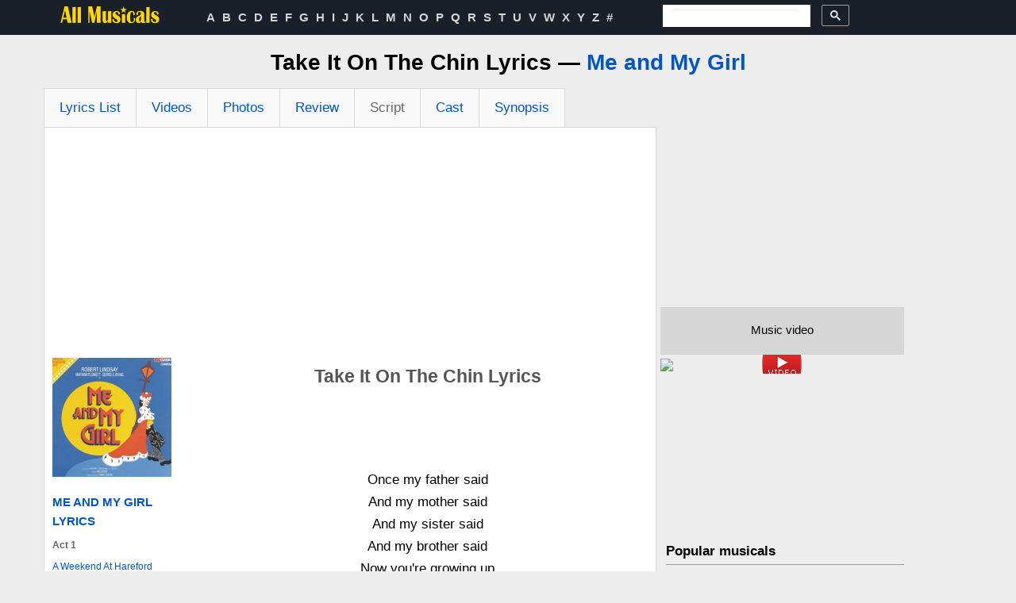

--- FILE ---
content_type: text/html; charset=utf-8
request_url: https://www.google.com/recaptcha/api2/aframe
body_size: 112
content:
<!DOCTYPE HTML><html><head><meta http-equiv="content-type" content="text/html; charset=UTF-8"></head><body><script nonce="98KuhSTubZr3dN_ZaJuK8Q">/** Anti-fraud and anti-abuse applications only. See google.com/recaptcha */ try{var clients={'sodar':'https://pagead2.googlesyndication.com/pagead/sodar?'};window.addEventListener("message",function(a){try{if(a.source===window.parent){var b=JSON.parse(a.data);var c=clients[b['id']];if(c){var d=document.createElement('img');d.src=c+b['params']+'&rc='+(localStorage.getItem("rc::a")?sessionStorage.getItem("rc::b"):"");window.document.body.appendChild(d);sessionStorage.setItem("rc::e",parseInt(sessionStorage.getItem("rc::e")||0)+1);localStorage.setItem("rc::h",'1769275711528');}}}catch(b){}});window.parent.postMessage("_grecaptcha_ready", "*");}catch(b){}</script></body></html>